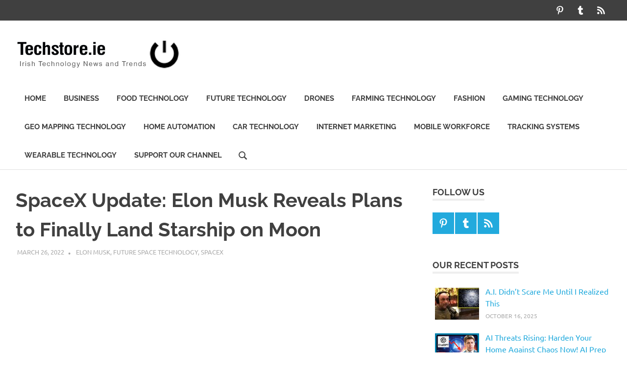

--- FILE ---
content_type: text/html; charset=UTF-8
request_url: https://www.techstore.ie/spacex-elon-musk-reveals-plans-to-finally-land-starship-on-moon/
body_size: 84669
content:
<!DOCTYPE html>
<html dir="ltr" lang="en-US" prefix="og: http://ogp.me/ns# article: http://ogp.me/ns/article#">

<head>
<meta charset="UTF-8">
<meta name="viewport" content="width=device-width, initial-scale=1">
<link rel="profile" href="http://gmpg.org/xfn/11">
<link rel="pingback" href="https://www.techstore.ie/xmlrpc.php">

<title>SpaceX Update: Elon Musk Reveals Plans to Finally Land Starship on Moon | Techstore</title>
	<style>img:is([sizes="auto" i], [sizes^="auto," i]) { contain-intrinsic-size: 3000px 1500px }</style>
	
		<!-- All in One SEO Pro 4.9.0 - aioseo.com -->
	<meta name="description" content="Future Space The Apollo Program sent six manned flights to the Moon, and five of those landed on the surface of the Moon. Before the end of the program, a total of 12 men had set foot on the Moon. After Apollo 17, the Apollo Program was canceled because the running cost was too high." />
	<meta name="robots" content="max-image-preview:large" />
	<meta name="author" content="Unipro2013main"/>
	<meta name="google-site-verification" content="xzrHQk9rBzIxxzxDS24u7l7N6oUWoGja1O_Gt0pPV2Y" />
	<meta name="yandex-verification" content="1ba6ac70c41b88a4" />
	<link rel="canonical" href="https://www.techstore.ie/spacex-elon-musk-reveals-plans-to-finally-land-starship-on-moon/" />
	<meta name="generator" content="All in One SEO Pro (AIOSEO) 4.9.0" />
		<script type="application/ld+json" class="aioseo-schema">
			{"@context":"https:\/\/schema.org","@graph":[{"@type":"Article","@id":"https:\/\/www.techstore.ie\/spacex-elon-musk-reveals-plans-to-finally-land-starship-on-moon\/aioseo-article-634f31508990e","name":"SpaceX Update: Elon Musk Reveals Plans to Finally Land Starship on Moon","headline":"SpaceX Update: Elon Musk Reveals Plans to Finally Land Starship on Moon","description":"Future Space The Apollo Program sent six manned flights to the Moon, and five of those landed on the surface of the Moon. Before the end of the program, a total of 12 men had set foot on the Moon. After Apollo 17, the Apollo Program was canceled because the running cost was too high.","author":{"@type":"Person","name":"Unipro2013main","url":"https:\/\/www.techstore.ie\/author\/unipro2013main\/"},"publisher":{"@id":"https:\/\/www.techstore.ie\/#organization"},"image":{"@type":"ImageObject","url":"https:\/\/static.independent.co.uk\/s3fs-public\/thumbnails\/image\/2019\/07\/19\/10\/elon-musk-spacex-starship-moon.jpg?width=982&height=726&auto=webp&quality=75","width":982,"height":726,"caption":"SpaceX Update: Elon Musk Reveals Plans to Finally Land Starship on Moon"},"datePublished":"2022-03-26T01:16:13+00:00","dateModified":"2022-09-09T12:32:02+00:00","inLanguage":"en-US","articleSection":"Elon Musk, Future Space Technology, SpaceX, future, futuretech, Futuristic, technology"},{"@type":"BreadcrumbList","@id":"https:\/\/www.techstore.ie\/spacex-elon-musk-reveals-plans-to-finally-land-starship-on-moon\/#breadcrumblist","itemListElement":[{"@type":"ListItem","@id":"https:\/\/www.techstore.ie#listItem","position":1,"name":"Home","item":"https:\/\/www.techstore.ie","nextItem":{"@type":"ListItem","@id":"https:\/\/www.techstore.ie\/category\/elon-musk\/#listItem","name":"Elon Musk"}},{"@type":"ListItem","@id":"https:\/\/www.techstore.ie\/category\/elon-musk\/#listItem","position":2,"name":"Elon Musk","item":"https:\/\/www.techstore.ie\/category\/elon-musk\/","nextItem":{"@type":"ListItem","@id":"https:\/\/www.techstore.ie\/spacex-elon-musk-reveals-plans-to-finally-land-starship-on-moon\/#listItem","name":"SpaceX Update: Elon Musk Reveals Plans to Finally Land Starship on Moon"},"previousItem":{"@type":"ListItem","@id":"https:\/\/www.techstore.ie#listItem","name":"Home"}},{"@type":"ListItem","@id":"https:\/\/www.techstore.ie\/spacex-elon-musk-reveals-plans-to-finally-land-starship-on-moon\/#listItem","position":3,"name":"SpaceX Update: Elon Musk Reveals Plans to Finally Land Starship on Moon","previousItem":{"@type":"ListItem","@id":"https:\/\/www.techstore.ie\/category\/elon-musk\/#listItem","name":"Elon Musk"}}]},{"@type":"Organization","@id":"https:\/\/www.techstore.ie\/#organization","name":"Techstore","description":"Techstore for all the Latest Technology News","url":"https:\/\/www.techstore.ie\/","logo":{"@type":"ImageObject","url":"https:\/\/www.techstore.ie\/wp-content\/uploads\/2020\/12\/cropped-Techstore-Logo.png","@id":"https:\/\/www.techstore.ie\/spacex-elon-musk-reveals-plans-to-finally-land-starship-on-moon\/#organizationLogo","width":469,"height":93},"image":{"@id":"https:\/\/www.techstore.ie\/spacex-elon-musk-reveals-plans-to-finally-land-starship-on-moon\/#organizationLogo"}},{"@type":"Person","@id":"https:\/\/www.techstore.ie\/author\/unipro2013main\/#author","url":"https:\/\/www.techstore.ie\/author\/unipro2013main\/","name":"Unipro2013main","image":{"@type":"ImageObject","@id":"https:\/\/www.techstore.ie\/spacex-elon-musk-reveals-plans-to-finally-land-starship-on-moon\/#authorImage","url":"https:\/\/secure.gravatar.com\/avatar\/5057a303c17be7e1e1fadfcc5d97100b729a4bfb828d403e15d41ccbf03e6a8a?s=96&d=mm&r=g","width":96,"height":96,"caption":"Unipro2013main"}},{"@type":"WebPage","@id":"https:\/\/www.techstore.ie\/spacex-elon-musk-reveals-plans-to-finally-land-starship-on-moon\/#webpage","url":"https:\/\/www.techstore.ie\/spacex-elon-musk-reveals-plans-to-finally-land-starship-on-moon\/","name":"SpaceX Update: Elon Musk Reveals Plans to Finally Land Starship on Moon | Techstore","description":"Future Space The Apollo Program sent six manned flights to the Moon, and five of those landed on the surface of the Moon. Before the end of the program, a total of 12 men had set foot on the Moon. After Apollo 17, the Apollo Program was canceled because the running cost was too high.","inLanguage":"en-US","isPartOf":{"@id":"https:\/\/www.techstore.ie\/#website"},"breadcrumb":{"@id":"https:\/\/www.techstore.ie\/spacex-elon-musk-reveals-plans-to-finally-land-starship-on-moon\/#breadcrumblist"},"author":{"@id":"https:\/\/www.techstore.ie\/author\/unipro2013main\/#author"},"creator":{"@id":"https:\/\/www.techstore.ie\/author\/unipro2013main\/#author"},"image":{"@type":"ImageObject","url":"https:\/\/static.independent.co.uk\/s3fs-public\/thumbnails\/image\/2019\/07\/19\/10\/elon-musk-spacex-starship-moon.jpg?width=982&height=726&auto=webp&quality=75","@id":"https:\/\/www.techstore.ie\/spacex-elon-musk-reveals-plans-to-finally-land-starship-on-moon\/#mainImage","width":982,"height":726,"caption":"SpaceX Update: Elon Musk Reveals Plans to Finally Land Starship on Moon"},"primaryImageOfPage":{"@id":"https:\/\/www.techstore.ie\/spacex-elon-musk-reveals-plans-to-finally-land-starship-on-moon\/#mainImage"},"datePublished":"2022-03-26T01:16:13+00:00","dateModified":"2022-09-09T12:32:02+00:00"},{"@type":"WebSite","@id":"https:\/\/www.techstore.ie\/#website","url":"https:\/\/www.techstore.ie\/","name":"Techstore","description":"Techstore for all the Latest Technology News","inLanguage":"en-US","publisher":{"@id":"https:\/\/www.techstore.ie\/#organization"}}]}
		</script>
		<!-- All in One SEO Pro -->

<link rel="alternate" type="application/rss+xml" title="Techstore &raquo; Feed" href="https://www.techstore.ie/feed/" />
<link rel="alternate" type="application/rss+xml" title="Techstore &raquo; Comments Feed" href="https://www.techstore.ie/comments/feed/" />
<script type="text/javascript">
/* <![CDATA[ */
window._wpemojiSettings = {"baseUrl":"https:\/\/s.w.org\/images\/core\/emoji\/16.0.1\/72x72\/","ext":".png","svgUrl":"https:\/\/s.w.org\/images\/core\/emoji\/16.0.1\/svg\/","svgExt":".svg","source":{"concatemoji":"https:\/\/www.techstore.ie\/wp-includes\/js\/wp-emoji-release.min.js?ver=6.8.3"}};
/*! This file is auto-generated */
!function(s,n){var o,i,e;function c(e){try{var t={supportTests:e,timestamp:(new Date).valueOf()};sessionStorage.setItem(o,JSON.stringify(t))}catch(e){}}function p(e,t,n){e.clearRect(0,0,e.canvas.width,e.canvas.height),e.fillText(t,0,0);var t=new Uint32Array(e.getImageData(0,0,e.canvas.width,e.canvas.height).data),a=(e.clearRect(0,0,e.canvas.width,e.canvas.height),e.fillText(n,0,0),new Uint32Array(e.getImageData(0,0,e.canvas.width,e.canvas.height).data));return t.every(function(e,t){return e===a[t]})}function u(e,t){e.clearRect(0,0,e.canvas.width,e.canvas.height),e.fillText(t,0,0);for(var n=e.getImageData(16,16,1,1),a=0;a<n.data.length;a++)if(0!==n.data[a])return!1;return!0}function f(e,t,n,a){switch(t){case"flag":return n(e,"\ud83c\udff3\ufe0f\u200d\u26a7\ufe0f","\ud83c\udff3\ufe0f\u200b\u26a7\ufe0f")?!1:!n(e,"\ud83c\udde8\ud83c\uddf6","\ud83c\udde8\u200b\ud83c\uddf6")&&!n(e,"\ud83c\udff4\udb40\udc67\udb40\udc62\udb40\udc65\udb40\udc6e\udb40\udc67\udb40\udc7f","\ud83c\udff4\u200b\udb40\udc67\u200b\udb40\udc62\u200b\udb40\udc65\u200b\udb40\udc6e\u200b\udb40\udc67\u200b\udb40\udc7f");case"emoji":return!a(e,"\ud83e\udedf")}return!1}function g(e,t,n,a){var r="undefined"!=typeof WorkerGlobalScope&&self instanceof WorkerGlobalScope?new OffscreenCanvas(300,150):s.createElement("canvas"),o=r.getContext("2d",{willReadFrequently:!0}),i=(o.textBaseline="top",o.font="600 32px Arial",{});return e.forEach(function(e){i[e]=t(o,e,n,a)}),i}function t(e){var t=s.createElement("script");t.src=e,t.defer=!0,s.head.appendChild(t)}"undefined"!=typeof Promise&&(o="wpEmojiSettingsSupports",i=["flag","emoji"],n.supports={everything:!0,everythingExceptFlag:!0},e=new Promise(function(e){s.addEventListener("DOMContentLoaded",e,{once:!0})}),new Promise(function(t){var n=function(){try{var e=JSON.parse(sessionStorage.getItem(o));if("object"==typeof e&&"number"==typeof e.timestamp&&(new Date).valueOf()<e.timestamp+604800&&"object"==typeof e.supportTests)return e.supportTests}catch(e){}return null}();if(!n){if("undefined"!=typeof Worker&&"undefined"!=typeof OffscreenCanvas&&"undefined"!=typeof URL&&URL.createObjectURL&&"undefined"!=typeof Blob)try{var e="postMessage("+g.toString()+"("+[JSON.stringify(i),f.toString(),p.toString(),u.toString()].join(",")+"));",a=new Blob([e],{type:"text/javascript"}),r=new Worker(URL.createObjectURL(a),{name:"wpTestEmojiSupports"});return void(r.onmessage=function(e){c(n=e.data),r.terminate(),t(n)})}catch(e){}c(n=g(i,f,p,u))}t(n)}).then(function(e){for(var t in e)n.supports[t]=e[t],n.supports.everything=n.supports.everything&&n.supports[t],"flag"!==t&&(n.supports.everythingExceptFlag=n.supports.everythingExceptFlag&&n.supports[t]);n.supports.everythingExceptFlag=n.supports.everythingExceptFlag&&!n.supports.flag,n.DOMReady=!1,n.readyCallback=function(){n.DOMReady=!0}}).then(function(){return e}).then(function(){var e;n.supports.everything||(n.readyCallback(),(e=n.source||{}).concatemoji?t(e.concatemoji):e.wpemoji&&e.twemoji&&(t(e.twemoji),t(e.wpemoji)))}))}((window,document),window._wpemojiSettings);
/* ]]> */
</script>
<link rel='stylesheet' id='poseidon-theme-fonts-css' href='https://www.techstore.ie/wp-content/fonts/a04c8a37b7a0ee329064375862db35a2.css?ver=20201110' type='text/css' media='all' />
<style id='wp-emoji-styles-inline-css' type='text/css'>

	img.wp-smiley, img.emoji {
		display: inline !important;
		border: none !important;
		box-shadow: none !important;
		height: 1em !important;
		width: 1em !important;
		margin: 0 0.07em !important;
		vertical-align: -0.1em !important;
		background: none !important;
		padding: 0 !important;
	}
</style>
<link rel='stylesheet' id='wp-block-library-css' href='https://www.techstore.ie/wp-includes/css/dist/block-library/style.min.css?ver=6.8.3' type='text/css' media='all' />
<style id='classic-theme-styles-inline-css' type='text/css'>
/*! This file is auto-generated */
.wp-block-button__link{color:#fff;background-color:#32373c;border-radius:9999px;box-shadow:none;text-decoration:none;padding:calc(.667em + 2px) calc(1.333em + 2px);font-size:1.125em}.wp-block-file__button{background:#32373c;color:#fff;text-decoration:none}
</style>
<link rel='stylesheet' id='aioseo/css/src/vue/standalone/blocks/table-of-contents/global.scss-css' href='https://www.techstore.ie/wp-content/plugins/all-in-one-seo-pack-pro/dist/Pro/assets/css/table-of-contents/global.e90f6d47.css?ver=4.9.0' type='text/css' media='all' />
<link rel='stylesheet' id='aioseo/css/src/vue/standalone/blocks/pro/recipe/global.scss-css' href='https://www.techstore.ie/wp-content/plugins/all-in-one-seo-pack-pro/dist/Pro/assets/css/recipe/global.67a3275f.css?ver=4.9.0' type='text/css' media='all' />
<link rel='stylesheet' id='aioseo/css/src/vue/standalone/blocks/pro/product/global.scss-css' href='https://www.techstore.ie/wp-content/plugins/all-in-one-seo-pack-pro/dist/Pro/assets/css/product/global.61066cfb.css?ver=4.9.0' type='text/css' media='all' />
<style id='themezee-magazine-blocks-column-style-inline-css' type='text/css'>

:root{--tz-column-gap:1.5em}.tz-magazine-block,.tz-magazine-block .tz-magazine-post{margin-bottom:1.5em}.tz-magazine-block .tz-entry-image{margin:0;max-width:100%;vertical-align:top}.tz-magazine-block .tz-entry-title{font-size:24px;font-size:1.5rem}.tz-magazine-block .tz-entry-meta{font-size:15px;font-size:.9375rem}.tz-magazine-block .tz-meta-field{margin-right:.5rem}.tz-magazine-thumbnail-list .tz-magazine-post{display:flex;flex-wrap:nowrap}.tz-magazine-thumbnail-list .tz-magazine-post .tz-post-image{padding-right:.5em;padding-right:calc(var(--tz-column-gap)/3);width:30%}.tz-magazine-thumbnail-list .tz-magazine-post .tz-post-image .wp-post-image{margin:0}.tz-magazine-thumbnail-list .tz-magazine-post .tz-post-content{padding-left:.5em;padding-left:calc(var(--tz-column-gap)/3);width:70%}.tz-magazine-thumbnail-list .tz-magazine-post .tz-entry-title{font-size:18px;font-size:1.125rem}

</style>
<style id='themezee-magazine-blocks-columns-style-inline-css' type='text/css'>
.wp-block-themezee-magazine-blocks-column.tz-magazine-block{margin-bottom:0}@media only screen and (min-width:480px){.tz-magazine-columns{display:flex;flex-wrap:wrap;margin-right:-1.5em;margin-right:calc(var(--tz-column-gap)*-1)}.tz-magazine-columns .wp-block-themezee-magazine-blocks-column{padding-right:1.5em;padding-right:var(--tz-column-gap);width:50%}}

</style>
<style id='themezee-magazine-blocks-grid-style-inline-css' type='text/css'>
@media only screen and (min-width:480px){.tz-magazine-grid-columns-2,.tz-magazine-grid-columns-4{display:flex;flex-wrap:wrap;margin-right:-1.5em;margin-right:calc(var(--tz-column-gap)*-1)}.tz-magazine-grid-columns-2 .tz-post-wrap,.tz-magazine-grid-columns-4 .tz-post-wrap{box-sizing:border-box;padding-right:1.5em;padding-right:var(--tz-column-gap);width:50%}}@media only screen and (min-width:560px){.tz-magazine-grid-columns-3{display:flex;flex-wrap:wrap;margin-right:-1.5em;margin-right:calc(var(--tz-column-gap)*-1)}.tz-magazine-grid-columns-3 .tz-post-wrap{box-sizing:border-box;padding-right:1.5em;padding-right:var(--tz-column-gap);width:33.3333333333%}}@media only screen and (min-width:640px){.tz-magazine-grid-columns-4 .tz-post-wrap{box-sizing:border-box;width:25%}}

</style>
<style id='themezee-magazine-blocks-horizontal-style-inline-css' type='text/css'>
@media only screen and (min-width:560px){.tz-magazine-horizontal .tz-magazine-highlight-post .tz-magazine-post{display:flex;flex-wrap:wrap}.tz-magazine-horizontal .tz-magazine-highlight-post .tz-magazine-post .tz-post-image{box-sizing:border-box;padding-right:.75em;padding-right:calc(var(--tz-column-gap)/2);width:50%}.tz-magazine-horizontal .tz-magazine-highlight-post .tz-magazine-post .tz-post-image .wp-post-image{margin:0}.tz-magazine-horizontal .tz-magazine-highlight-post .tz-magazine-post .tz-post-content{box-sizing:border-box;padding-left:.75em;padding-left:calc(var(--tz-column-gap)/2);width:50%}}

</style>
<style id='themezee-magazine-blocks-list-style-inline-css' type='text/css'>
@media only screen and (min-width:480px){.tz-magazine-list .tz-magazine-post{display:flex;flex-wrap:wrap}.tz-magazine-list .tz-magazine-post .tz-post-image{box-sizing:border-box;padding-right:.75em;padding-right:calc(var(--tz-column-gap)/2);width:50%}.tz-magazine-list .tz-magazine-post .tz-post-image .wp-post-image{margin:0}.tz-magazine-list .tz-magazine-post .tz-post-content{box-sizing:border-box;padding-left:.75em;padding-left:calc(var(--tz-column-gap)/2);width:50%}.tz-magazine-list-40-60 .tz-magazine-post .tz-post-image{width:40%}.tz-magazine-list-40-60 .tz-magazine-post .tz-post-content{width:60%}.tz-magazine-list-30-70 .tz-magazine-post .tz-post-image{width:30%}.tz-magazine-list-30-70 .tz-magazine-post .tz-post-content{width:70%}}

</style>
<style id='themezee-magazine-blocks-vertical-style-inline-css' type='text/css'>
@media only screen and (min-width:560px){.tz-magazine-vertical{display:flex;flex-wrap:wrap}.tz-magazine-vertical .tz-magazine-highlight-post{box-sizing:border-box;padding-right:.75em;padding-right:calc(var(--tz-column-gap)/2);width:50%}.tz-magazine-vertical .tz-magazine-thumbnail-list{box-sizing:border-box;padding-left:.75em;padding-left:calc(var(--tz-column-gap)/2);width:50%}}

</style>
<style id='global-styles-inline-css' type='text/css'>
:root{--wp--preset--aspect-ratio--square: 1;--wp--preset--aspect-ratio--4-3: 4/3;--wp--preset--aspect-ratio--3-4: 3/4;--wp--preset--aspect-ratio--3-2: 3/2;--wp--preset--aspect-ratio--2-3: 2/3;--wp--preset--aspect-ratio--16-9: 16/9;--wp--preset--aspect-ratio--9-16: 9/16;--wp--preset--color--black: #000000;--wp--preset--color--cyan-bluish-gray: #abb8c3;--wp--preset--color--white: #ffffff;--wp--preset--color--pale-pink: #f78da7;--wp--preset--color--vivid-red: #cf2e2e;--wp--preset--color--luminous-vivid-orange: #ff6900;--wp--preset--color--luminous-vivid-amber: #fcb900;--wp--preset--color--light-green-cyan: #7bdcb5;--wp--preset--color--vivid-green-cyan: #00d084;--wp--preset--color--pale-cyan-blue: #8ed1fc;--wp--preset--color--vivid-cyan-blue: #0693e3;--wp--preset--color--vivid-purple: #9b51e0;--wp--preset--color--primary: #22aadd;--wp--preset--color--secondary: #0084b7;--wp--preset--color--tertiary: #005e91;--wp--preset--color--accent: #dd2e22;--wp--preset--color--highlight: #00b734;--wp--preset--color--light-gray: #eeeeee;--wp--preset--color--gray: #777777;--wp--preset--color--dark-gray: #404040;--wp--preset--gradient--vivid-cyan-blue-to-vivid-purple: linear-gradient(135deg,rgba(6,147,227,1) 0%,rgb(155,81,224) 100%);--wp--preset--gradient--light-green-cyan-to-vivid-green-cyan: linear-gradient(135deg,rgb(122,220,180) 0%,rgb(0,208,130) 100%);--wp--preset--gradient--luminous-vivid-amber-to-luminous-vivid-orange: linear-gradient(135deg,rgba(252,185,0,1) 0%,rgba(255,105,0,1) 100%);--wp--preset--gradient--luminous-vivid-orange-to-vivid-red: linear-gradient(135deg,rgba(255,105,0,1) 0%,rgb(207,46,46) 100%);--wp--preset--gradient--very-light-gray-to-cyan-bluish-gray: linear-gradient(135deg,rgb(238,238,238) 0%,rgb(169,184,195) 100%);--wp--preset--gradient--cool-to-warm-spectrum: linear-gradient(135deg,rgb(74,234,220) 0%,rgb(151,120,209) 20%,rgb(207,42,186) 40%,rgb(238,44,130) 60%,rgb(251,105,98) 80%,rgb(254,248,76) 100%);--wp--preset--gradient--blush-light-purple: linear-gradient(135deg,rgb(255,206,236) 0%,rgb(152,150,240) 100%);--wp--preset--gradient--blush-bordeaux: linear-gradient(135deg,rgb(254,205,165) 0%,rgb(254,45,45) 50%,rgb(107,0,62) 100%);--wp--preset--gradient--luminous-dusk: linear-gradient(135deg,rgb(255,203,112) 0%,rgb(199,81,192) 50%,rgb(65,88,208) 100%);--wp--preset--gradient--pale-ocean: linear-gradient(135deg,rgb(255,245,203) 0%,rgb(182,227,212) 50%,rgb(51,167,181) 100%);--wp--preset--gradient--electric-grass: linear-gradient(135deg,rgb(202,248,128) 0%,rgb(113,206,126) 100%);--wp--preset--gradient--midnight: linear-gradient(135deg,rgb(2,3,129) 0%,rgb(40,116,252) 100%);--wp--preset--font-size--small: 13px;--wp--preset--font-size--medium: 20px;--wp--preset--font-size--large: 36px;--wp--preset--font-size--x-large: 42px;--wp--preset--spacing--20: 0.44rem;--wp--preset--spacing--30: 0.67rem;--wp--preset--spacing--40: 1rem;--wp--preset--spacing--50: 1.5rem;--wp--preset--spacing--60: 2.25rem;--wp--preset--spacing--70: 3.38rem;--wp--preset--spacing--80: 5.06rem;--wp--preset--shadow--natural: 6px 6px 9px rgba(0, 0, 0, 0.2);--wp--preset--shadow--deep: 12px 12px 50px rgba(0, 0, 0, 0.4);--wp--preset--shadow--sharp: 6px 6px 0px rgba(0, 0, 0, 0.2);--wp--preset--shadow--outlined: 6px 6px 0px -3px rgba(255, 255, 255, 1), 6px 6px rgba(0, 0, 0, 1);--wp--preset--shadow--crisp: 6px 6px 0px rgba(0, 0, 0, 1);}:where(.is-layout-flex){gap: 0.5em;}:where(.is-layout-grid){gap: 0.5em;}body .is-layout-flex{display: flex;}.is-layout-flex{flex-wrap: wrap;align-items: center;}.is-layout-flex > :is(*, div){margin: 0;}body .is-layout-grid{display: grid;}.is-layout-grid > :is(*, div){margin: 0;}:where(.wp-block-columns.is-layout-flex){gap: 2em;}:where(.wp-block-columns.is-layout-grid){gap: 2em;}:where(.wp-block-post-template.is-layout-flex){gap: 1.25em;}:where(.wp-block-post-template.is-layout-grid){gap: 1.25em;}.has-black-color{color: var(--wp--preset--color--black) !important;}.has-cyan-bluish-gray-color{color: var(--wp--preset--color--cyan-bluish-gray) !important;}.has-white-color{color: var(--wp--preset--color--white) !important;}.has-pale-pink-color{color: var(--wp--preset--color--pale-pink) !important;}.has-vivid-red-color{color: var(--wp--preset--color--vivid-red) !important;}.has-luminous-vivid-orange-color{color: var(--wp--preset--color--luminous-vivid-orange) !important;}.has-luminous-vivid-amber-color{color: var(--wp--preset--color--luminous-vivid-amber) !important;}.has-light-green-cyan-color{color: var(--wp--preset--color--light-green-cyan) !important;}.has-vivid-green-cyan-color{color: var(--wp--preset--color--vivid-green-cyan) !important;}.has-pale-cyan-blue-color{color: var(--wp--preset--color--pale-cyan-blue) !important;}.has-vivid-cyan-blue-color{color: var(--wp--preset--color--vivid-cyan-blue) !important;}.has-vivid-purple-color{color: var(--wp--preset--color--vivid-purple) !important;}.has-black-background-color{background-color: var(--wp--preset--color--black) !important;}.has-cyan-bluish-gray-background-color{background-color: var(--wp--preset--color--cyan-bluish-gray) !important;}.has-white-background-color{background-color: var(--wp--preset--color--white) !important;}.has-pale-pink-background-color{background-color: var(--wp--preset--color--pale-pink) !important;}.has-vivid-red-background-color{background-color: var(--wp--preset--color--vivid-red) !important;}.has-luminous-vivid-orange-background-color{background-color: var(--wp--preset--color--luminous-vivid-orange) !important;}.has-luminous-vivid-amber-background-color{background-color: var(--wp--preset--color--luminous-vivid-amber) !important;}.has-light-green-cyan-background-color{background-color: var(--wp--preset--color--light-green-cyan) !important;}.has-vivid-green-cyan-background-color{background-color: var(--wp--preset--color--vivid-green-cyan) !important;}.has-pale-cyan-blue-background-color{background-color: var(--wp--preset--color--pale-cyan-blue) !important;}.has-vivid-cyan-blue-background-color{background-color: var(--wp--preset--color--vivid-cyan-blue) !important;}.has-vivid-purple-background-color{background-color: var(--wp--preset--color--vivid-purple) !important;}.has-black-border-color{border-color: var(--wp--preset--color--black) !important;}.has-cyan-bluish-gray-border-color{border-color: var(--wp--preset--color--cyan-bluish-gray) !important;}.has-white-border-color{border-color: var(--wp--preset--color--white) !important;}.has-pale-pink-border-color{border-color: var(--wp--preset--color--pale-pink) !important;}.has-vivid-red-border-color{border-color: var(--wp--preset--color--vivid-red) !important;}.has-luminous-vivid-orange-border-color{border-color: var(--wp--preset--color--luminous-vivid-orange) !important;}.has-luminous-vivid-amber-border-color{border-color: var(--wp--preset--color--luminous-vivid-amber) !important;}.has-light-green-cyan-border-color{border-color: var(--wp--preset--color--light-green-cyan) !important;}.has-vivid-green-cyan-border-color{border-color: var(--wp--preset--color--vivid-green-cyan) !important;}.has-pale-cyan-blue-border-color{border-color: var(--wp--preset--color--pale-cyan-blue) !important;}.has-vivid-cyan-blue-border-color{border-color: var(--wp--preset--color--vivid-cyan-blue) !important;}.has-vivid-purple-border-color{border-color: var(--wp--preset--color--vivid-purple) !important;}.has-vivid-cyan-blue-to-vivid-purple-gradient-background{background: var(--wp--preset--gradient--vivid-cyan-blue-to-vivid-purple) !important;}.has-light-green-cyan-to-vivid-green-cyan-gradient-background{background: var(--wp--preset--gradient--light-green-cyan-to-vivid-green-cyan) !important;}.has-luminous-vivid-amber-to-luminous-vivid-orange-gradient-background{background: var(--wp--preset--gradient--luminous-vivid-amber-to-luminous-vivid-orange) !important;}.has-luminous-vivid-orange-to-vivid-red-gradient-background{background: var(--wp--preset--gradient--luminous-vivid-orange-to-vivid-red) !important;}.has-very-light-gray-to-cyan-bluish-gray-gradient-background{background: var(--wp--preset--gradient--very-light-gray-to-cyan-bluish-gray) !important;}.has-cool-to-warm-spectrum-gradient-background{background: var(--wp--preset--gradient--cool-to-warm-spectrum) !important;}.has-blush-light-purple-gradient-background{background: var(--wp--preset--gradient--blush-light-purple) !important;}.has-blush-bordeaux-gradient-background{background: var(--wp--preset--gradient--blush-bordeaux) !important;}.has-luminous-dusk-gradient-background{background: var(--wp--preset--gradient--luminous-dusk) !important;}.has-pale-ocean-gradient-background{background: var(--wp--preset--gradient--pale-ocean) !important;}.has-electric-grass-gradient-background{background: var(--wp--preset--gradient--electric-grass) !important;}.has-midnight-gradient-background{background: var(--wp--preset--gradient--midnight) !important;}.has-small-font-size{font-size: var(--wp--preset--font-size--small) !important;}.has-medium-font-size{font-size: var(--wp--preset--font-size--medium) !important;}.has-large-font-size{font-size: var(--wp--preset--font-size--large) !important;}.has-x-large-font-size{font-size: var(--wp--preset--font-size--x-large) !important;}
:where(.wp-block-post-template.is-layout-flex){gap: 1.25em;}:where(.wp-block-post-template.is-layout-grid){gap: 1.25em;}
:where(.wp-block-columns.is-layout-flex){gap: 2em;}:where(.wp-block-columns.is-layout-grid){gap: 2em;}
:root :where(.wp-block-pullquote){font-size: 1.5em;line-height: 1.6;}
</style>
<link rel='stylesheet' id='contact-form-7-css' href='https://www.techstore.ie/wp-content/plugins/contact-form-7/includes/css/styles.css?ver=6.1.1' type='text/css' media='all' />
<link rel='stylesheet' id='page-list-style-css' href='https://www.techstore.ie/wp-content/plugins/page-list/css/page-list.css?ver=5.7' type='text/css' media='all' />
<link rel='stylesheet' id='poseidon-stylesheet-css' href='https://www.techstore.ie/wp-content/themes/poseidon/style.css?ver=2.4.1' type='text/css' media='all' />
<style id='poseidon-stylesheet-inline-css' type='text/css'>
.site-title, .site-description, .type-post .entry-footer .entry-author { position: absolute; clip: rect(1px, 1px, 1px, 1px); width: 1px; height: 1px; overflow: hidden; }
</style>
<link rel='stylesheet' id='poseidon-pro-css' href='https://www.techstore.ie/wp-content/plugins/poseidon-pro/assets/css/poseidon-pro.css?ver=2.2.6' type='text/css' media='all' />
<style id='poseidon-pro-inline-css' type='text/css'>
:root {--footer-widgets-background-color: #222222;}
</style>
<!--[if lt IE 9]>
<script type="text/javascript" src="https://www.techstore.ie/wp-content/themes/poseidon/assets/js/html5shiv.min.js?ver=3.7.3" id="html5shiv-js"></script>
<![endif]-->
<script type="text/javascript" src="https://www.techstore.ie/wp-content/themes/poseidon/assets/js/svgxuse.min.js?ver=1.2.6" id="svgxuse-js"></script>
<script type="text/javascript" src="https://www.techstore.ie/wp-includes/js/jquery/jquery.min.js?ver=3.7.1" id="jquery-core-js"></script>
<script type="text/javascript" src="https://www.techstore.ie/wp-includes/js/jquery/jquery-migrate.min.js?ver=3.4.1" id="jquery-migrate-js"></script>
<script type="text/javascript" src="https://www.techstore.ie/wp-content/themes/poseidon/assets/js/jquery.flexslider-min.js?ver=2.6.0" id="jquery-flexslider-js"></script>
<script type="text/javascript" id="poseidon-slider-js-extra">
/* <![CDATA[ */
var poseidon_slider_params = {"animation":"slide","speed":"7000"};
/* ]]> */
</script>
<script type="text/javascript" src="https://www.techstore.ie/wp-content/themes/poseidon/assets/js/slider.js?ver=20170421" id="poseidon-slider-js"></script>
<link rel="https://api.w.org/" href="https://www.techstore.ie/wp-json/" /><link rel="alternate" title="JSON" type="application/json" href="https://www.techstore.ie/wp-json/wp/v2/posts/28268" /><link rel="EditURI" type="application/rsd+xml" title="RSD" href="https://www.techstore.ie/xmlrpc.php?rsd" />
<meta name="generator" content="WordPress 6.8.3" />
<link rel='shortlink' href='https://www.techstore.ie/?p=28268' />
<link rel="alternate" title="oEmbed (JSON)" type="application/json+oembed" href="https://www.techstore.ie/wp-json/oembed/1.0/embed?url=https%3A%2F%2Fwww.techstore.ie%2Fspacex-elon-musk-reveals-plans-to-finally-land-starship-on-moon%2F" />
<link rel="alternate" title="oEmbed (XML)" type="text/xml+oembed" href="https://www.techstore.ie/wp-json/oembed/1.0/embed?url=https%3A%2F%2Fwww.techstore.ie%2Fspacex-elon-musk-reveals-plans-to-finally-land-starship-on-moon%2F&#038;format=xml" />
<!-- FIFU:meta:begin:image -->
<meta property="og:image" content="https://static.independent.co.uk/s3fs-public/thumbnails/image/2019/07/19/10/elon-musk-spacex-starship-moon.jpg?width=982&height=726&auto=webp&quality=75" />
<!-- FIFU:meta:end:image --><!-- FIFU:meta:begin:twitter -->
<meta name="twitter:image" content="https://static.independent.co.uk/s3fs-public/thumbnails/image/2019/07/19/10/elon-musk-spacex-starship-moon.jpg?width=982&height=726&auto=webp&quality=75" />
<!-- FIFU:meta:end:twitter --><meta property="og:title" name="og:title" content="SpaceX Update: Elon Musk Reveals Plans to Finally Land Starship on Moon" />
<meta property="og:type" name="og:type" content="article" />
<meta property="og:url" name="og:url" content="https://www.techstore.ie/spacex-elon-musk-reveals-plans-to-finally-land-starship-on-moon/" />
<meta property="og:description" name="og:description" content="Future Space The Apollo Program sent six manned flights to the Moon, and five of those landed on the surface[...]" />
<meta property="og:locale" name="og:locale" content="en_US" />
<meta property="og:site_name" name="og:site_name" content="Techstore" />
<meta property="twitter:card" name="twitter:card" content="summary_large_image" />
<meta property="article:tag" name="article:tag" content="future" />
<meta property="article:tag" name="article:tag" content="futuretech" />
<meta property="article:tag" name="article:tag" content="Futuristic" />
<meta property="article:tag" name="article:tag" content="technology" />
<meta property="article:section" name="article:section" content="Elon Musk" />
<meta property="article:published_time" name="article:published_time" content="2022-03-26T01:16:13+00:00" />
<meta property="article:modified_time" name="article:modified_time" content="2022-09-09T12:32:02+00:00" />
<meta property="article:author" name="article:author" content="https://www.techstore.ie/author/unipro2013main/" />
<link rel="amphtml" href="https://www.techstore.ie/spacex-elon-musk-reveals-plans-to-finally-land-starship-on-moon/amp/"><link rel="icon" href="https://www.techstore.ie/wp-content/uploads/2016/06/cropped-TIB-Website-Icon-32x32.png" sizes="32x32" />
<link rel="icon" href="https://www.techstore.ie/wp-content/uploads/2016/06/cropped-TIB-Website-Icon-192x192.png" sizes="192x192" />
<link rel="apple-touch-icon" href="https://www.techstore.ie/wp-content/uploads/2016/06/cropped-TIB-Website-Icon-180x180.png" />
<meta name="msapplication-TileImage" content="https://www.techstore.ie/wp-content/uploads/2016/06/cropped-TIB-Website-Icon-270x270.png" />

<!-- FIFU:jsonld:begin -->
<script type="application/ld+json">{"@context":"https://schema.org","@graph":[{"@type":"ImageObject","@id":"https://static.independent.co.uk/s3fs-public/thumbnails/image/2019/07/19/10/elon-musk-spacex-starship-moon.jpg?width=982&height=726&auto=webp&quality=75","url":"https://static.independent.co.uk/s3fs-public/thumbnails/image/2019/07/19/10/elon-musk-spacex-starship-moon.jpg?width=982&height=726&auto=webp&quality=75","contentUrl":"https://static.independent.co.uk/s3fs-public/thumbnails/image/2019/07/19/10/elon-musk-spacex-starship-moon.jpg?width=982&height=726&auto=webp&quality=75","mainEntityOfPage":"https://www.techstore.ie/spacex-elon-musk-reveals-plans-to-finally-land-starship-on-moon/"}]}</script>
<!-- FIFU:jsonld:end -->
<!-- Global site tag (gtag.js) - Google Analytics -->
<script async src="https://www.googletagmanager.com/gtag/js?id=G-NHBMGG3K72"></script>
<script>
  window.dataLayer = window.dataLayer || [];
  function gtag(){dataLayer.push(arguments);}
  gtag('js', new Date());

  gtag('config', 'G-NHBMGG3K72');
</script>
<link rel="preload" as="image" href="https://i.ytimg.com/vi/kABeqYCwl7M/maxresdefault.jpg"><link rel="preload" as="image" href="https://i.ytimg.com/vi/SulMJo_OsJA/maxresdefault.jpg"><link rel="preload" as="image" href="https://i.ytimg.com/vi/cREqq2-vtNI/maxresdefault.jpg"><link rel="preload" as="image" href="https://i.ytimg.com/vi/YlzoEaYjAMs/maxresdefault.jpg"><link rel="preload" as="image" href="https://i.ytimg.com/vi/kABeqYCwl7M/maxresdefault.jpg"><link rel="preload" as="image" href="https://i.ytimg.com/vi/SulMJo_OsJA/maxresdefault.jpg"><link rel="preload" as="image" href="https://i.ytimg.com/vi/cREqq2-vtNI/maxresdefault.jpg"><link rel="preload" as="image" href="https://i.ytimg.com/vi/YlzoEaYjAMs/maxresdefault.jpg"></head>









<body class="wp-singular post-template-default single single-post postid-28268 single-format-standard wp-custom-logo wp-embed-responsive wp-theme-poseidon author-hidden">

	
	<div id="page" class="hfeed site">

		<a class="skip-link screen-reader-text" href="#content">Skip to content</a>

		
		<div id="header-top" class="header-bar-wrap"><div id="header-bar" class="header-bar container clearfix"><div id="header-social-icons" class="social-icons-navigation clearfix"><ul id="menu-social-media" class="social-icons-menu"><li id="menu-item-14489" class="menu-item menu-item-type-custom menu-item-object-custom menu-item-14489"><a href="http://pinterest.com/techstore/"><span class = "screen-reader-text">Pinterest</span><svg class="icon icon-pinterest-p" aria-hidden="true" role="img"> <use xlink:href="https://www.techstore.ie/wp-content/plugins/poseidon-pro/assets/icons/social-icons.svg?ver=20240124#icon-pinterest-p"></use> </svg></a></li>
<li id="menu-item-14490" class="menu-item menu-item-type-custom menu-item-object-custom menu-item-14490"><a href="http://techstore.tumblr.com/"><span class = "screen-reader-text">Tumblar</span><svg class="icon icon-tumblr" aria-hidden="true" role="img"> <use xlink:href="https://www.techstore.ie/wp-content/plugins/poseidon-pro/assets/icons/social-icons.svg?ver=20240124#icon-tumblr"></use> </svg></a></li>
<li id="menu-item-14492" class="menu-item menu-item-type-custom menu-item-object-custom menu-item-14492"><a href="https://www.techstore.ie/feed/"><span class = "screen-reader-text">rss</span><svg class="icon icon-rss" aria-hidden="true" role="img"> <use xlink:href="https://www.techstore.ie/wp-content/plugins/poseidon-pro/assets/icons/social-icons.svg?ver=20240124#icon-rss"></use> </svg></a></li>
</ul></div></div></div>
		<header id="masthead" class="site-header clearfix" role="banner">

			<div class="header-main container clearfix">

				<div id="logo" class="site-branding clearfix">

					<a href="https://www.techstore.ie/" class="custom-logo-link" rel="home"><img width="469" height="93" src="https://www.techstore.ie/wp-content/uploads/2020/12/cropped-Techstore-Logo.png" class="custom-logo" alt="Techstore" decoding="async" srcset="https://www.techstore.ie/wp-content/uploads/2020/12/cropped-Techstore-Logo.png 469w, https://www.techstore.ie/wp-content/uploads/2020/12/cropped-Techstore-Logo-300x59.png 300w" sizes="(max-width: 469px) 100vw, 469px" /></a>					
			<p class="site-title"><a href="https://www.techstore.ie/" rel="home">Techstore</a></p>

								
			<p class="site-description">Techstore for all the Latest Technology News</p>

			
				</div><!-- .site-branding -->

				

	<button class="primary-menu-toggle menu-toggle" aria-controls="primary-menu" aria-expanded="false" >
		<svg class="icon icon-menu" aria-hidden="true" role="img"> <use xlink:href="https://www.techstore.ie/wp-content/themes/poseidon/assets/icons/genericons-neue.svg#menu"></use> </svg><svg class="icon icon-close" aria-hidden="true" role="img"> <use xlink:href="https://www.techstore.ie/wp-content/themes/poseidon/assets/icons/genericons-neue.svg#close"></use> </svg>		<span class="menu-toggle-text screen-reader-text">Menu</span>
	</button>

	<div class="primary-navigation">

		<nav id="site-navigation" class="main-navigation" role="navigation"  aria-label="Primary Menu">

			<ul id="primary-menu" class="menu"><li id="menu-item-14466" class="menu-item menu-item-type-custom menu-item-object-custom menu-item-home menu-item-14466"><a href="https://www.techstore.ie/">Home</a></li>
<li id="menu-item-18257" class="menu-item menu-item-type-taxonomy menu-item-object-category menu-item-18257"><a href="https://www.techstore.ie/category/business/">Business</a></li>
<li id="menu-item-18303" class="menu-item menu-item-type-taxonomy menu-item-object-category menu-item-18303"><a href="https://www.techstore.ie/category/food-technology/">Food Technology</a></li>
<li id="menu-item-14455" class="menu-item menu-item-type-taxonomy menu-item-object-category menu-item-14455"><a href="https://www.techstore.ie/category/future-technology/">Future technology</a></li>
<li id="menu-item-14456" class="menu-item menu-item-type-taxonomy menu-item-object-category menu-item-14456"><a href="https://www.techstore.ie/category/drones/">Drones</a></li>
<li id="menu-item-14457" class="menu-item menu-item-type-taxonomy menu-item-object-category menu-item-14457"><a href="https://www.techstore.ie/category/farming-technology/">Farming Technology</a></li>
<li id="menu-item-14458" class="menu-item menu-item-type-taxonomy menu-item-object-category menu-item-14458"><a href="https://www.techstore.ie/category/fashion/">Fashion</a></li>
<li id="menu-item-14459" class="menu-item menu-item-type-taxonomy menu-item-object-category menu-item-14459"><a href="https://www.techstore.ie/category/gaming-technology/">Gaming Technology</a></li>
<li id="menu-item-14460" class="menu-item menu-item-type-taxonomy menu-item-object-category menu-item-14460"><a href="https://www.techstore.ie/category/geo-mapping-technology/">Geo Mapping Technology</a></li>
<li id="menu-item-14461" class="menu-item menu-item-type-taxonomy menu-item-object-category menu-item-14461"><a href="https://www.techstore.ie/category/home-automation/">Home automation</a></li>
<li id="menu-item-18258" class="menu-item menu-item-type-taxonomy menu-item-object-category menu-item-18258"><a href="https://www.techstore.ie/category/car-technology/">Car Technology</a></li>
<li id="menu-item-14462" class="menu-item menu-item-type-taxonomy menu-item-object-category menu-item-14462"><a href="https://www.techstore.ie/category/internet-marketing/">Internet Marketing</a></li>
<li id="menu-item-14463" class="menu-item menu-item-type-taxonomy menu-item-object-category menu-item-14463"><a href="https://www.techstore.ie/category/mobile-workforce-2/">Mobile Workforce</a></li>
<li id="menu-item-14464" class="menu-item menu-item-type-taxonomy menu-item-object-category menu-item-14464"><a href="https://www.techstore.ie/category/tracking-systems/">Tracking Systems</a></li>
<li id="menu-item-14465" class="menu-item menu-item-type-taxonomy menu-item-object-category menu-item-14465"><a href="https://www.techstore.ie/category/wearable-technology-2/">Wearable Technology</a></li>
<li id="menu-item-40149" class="menu-item menu-item-type-post_type menu-item-object-page menu-item-40149"><a href="https://www.techstore.ie/support-our-channel/">Support our Channel</a></li>
<li class="header-search menu-item menu-item-search"><button class="header-search-icon" aria-label="Open search form" aria-expanded="false" aria-controls="header-search-dropdown" ><svg class="icon icon-search" aria-hidden="true" role="img"> <use xlink:href="https://www.techstore.ie/wp-content/themes/poseidon/assets/icons/genericons-neue.svg#search"></use> </svg></button><div id="header-search-dropdown" class="header-search-form" >
<form role="search" method="get" class="search-form" action="https://www.techstore.ie/">
	<label>
		<span class="screen-reader-text">Search for:</span>
		<input type="search" class="search-field"
			placeholder="Search &hellip;"
			value="" name="s"
			title="Search for:" />
	</label>
	<button type="submit" class="search-submit">
		<svg class="icon icon-search" aria-hidden="true" role="img"> <use xlink:href="https://www.techstore.ie/wp-content/themes/poseidon/assets/icons/genericons-neue.svg#search"></use> </svg>		<span class="screen-reader-text">Search</span>
	</button>
</form>
</div></li></ul>		</nav><!-- #site-navigation -->

	</div><!-- .primary-navigation -->



			</div><!-- .header-main -->

		</header><!-- #masthead -->

		
		
		
		
		<div id="content" class="site-content container clearfix">

	<section id="primary" class="content-area">
		<main id="main" class="site-main" role="main">

		
<article id="post-28268" class="post-28268 post type-post status-publish format-standard has-post-thumbnail hentry category-elon-musk category-space-technology category-spacex tag-future tag-futuretech tag-futuristic tag-technology">

	
	<header class="entry-header">

		<h1 class="entry-title">SpaceX Update: Elon Musk Reveals Plans to Finally Land Starship on Moon</h1>
		<div class="entry-meta"><span class="meta-date"><a href="https://www.techstore.ie/spacex-elon-musk-reveals-plans-to-finally-land-starship-on-moon/" title="1:16 am" rel="bookmark"><time class="entry-date published updated" datetime="2022-03-26T01:16:13+00:00">March 26, 2022</time></a></span><span class="meta-author"> <span class="author vcard"><a class="url fn n" href="https://www.techstore.ie/author/unipro2013main/" title="View all posts by Unipro2013main" rel="author">Unipro2013main</a></span></span><span class="meta-category"> <a href="https://www.techstore.ie/category/elon-musk/" rel="category tag">Elon Musk</a>, <a href="https://www.techstore.ie/category/space-technology/" rel="category tag">Future Space Technology</a>, <a href="https://www.techstore.ie/category/spacex/" rel="category tag">SpaceX</a></span></div>
	</header><!-- .entry-header -->

	<div class="entry-content clearfix">

		
<iframe width="660" height="385" src="https://www.youtube.com/embed/bMKX4SugPYc" title="YouTube video player" frameborder="0" allow="accelerometer; autoplay; clipboard-write; encrypted-media; gyroscope; picture-in-picture" allowfullscreen=""></iframe>
<h2>    Future  Space </h2>

The Apollo Program sent six manned flights to the Moon, and five of those landed on the surface of the Moon. Before the end of the program, a total of 12 men had set foot on the Moon. After Apollo 17, the Apollo Program was canceled because the running cost was too high. Since then, nobody has gone back to the surface of the Moon. There have been regular trips to space, and we have thousands of satellites and space stations that need to be repaired or replaced from time to time.



<p>Credit Techzilla</p>
<div class='code-block code-block-96' style='margin: 8px 0; clear: both;'>
Please support our Sponsors here :  

<script type="text/javascript">
	atOptions = {
		'key' : '5898805e34208b9eec4a68767f913d2e',
		'format' : 'iframe',
		'height' : 90,
		'width' : 728,
		'params' : {}
	};
	document.write('<scr' + 'ipt type="text/javascript" src="http' + (location.protocol === 'https:' ? 's' : '') + '://www.profitabledisplaynetwork.com/5898805e34208b9eec4a68767f913d2e/invoke.js"></scr' + 'ipt>');
</script>



<a target="_blank" href="https://shareasale.com/r.cfm?b=2420368&amp;u=726937&amp;m=18925&amp;urllink=&amp;afftrack="><img src="https://static.shareasale.com/image/18925/F66B75DF219C8684EE26947E7B4FE107.jpg" border="0" alt="Hot Electronics Selection" /></a>


<a target="_blank" href="https://shareasale.com/r.cfm?b=2402829&amp;u=726937&amp;m=18925&amp;urllink=&amp;afftrack="><img src="https://static.shareasale.com/image/18925/51156B46212D140A0C64034DE71AFA2B.jpg" border="0" alt="Top-rated Electronics, MAX 60% OFF, Embrace the future of technology! " /></a>
</div>
<!-- CONTENT END 1 -->

		
	</div><!-- .entry-content -->

	<footer class="entry-footer">

		
			<div class="entry-tags clearfix">
				<span class="meta-tags">
					<a href="https://www.techstore.ie/tag/future/" rel="tag">future</a><a href="https://www.techstore.ie/tag/futuretech/" rel="tag">futuretech</a><a href="https://www.techstore.ie/tag/futuristic/" rel="tag">Futuristic</a><a href="https://www.techstore.ie/tag/technology/" rel="tag">technology</a>				</span>
			</div><!-- .entry-tags -->

							
	<nav class="navigation post-navigation" aria-label="Posts">
		<h2 class="screen-reader-text">Post navigation</h2>
		<div class="nav-links"><div class="nav-previous"><a href="https://www.techstore.ie/what-will-spacex-do-they-get-to-mars/" rel="prev"><span class="screen-reader-text">Previous Post:</span>What Will SpaceX Do When They Get To Mars?</a></div><div class="nav-next"><a href="https://www.techstore.ie/10-tesla-wraspacex-rocket-wrap-and-more/" rel="next"><span class="screen-reader-text">Next Post:</span>Top 10 Tesla Wraps! SpaceX Rocket Wrap and More!</a></div></div>
	</nav>
	</footer><!-- .entry-footer -->

</article>

<div id="comments" class="comments-area">

	
	
	
	
</div><!-- #comments -->

		</main><!-- #main -->
	</section><!-- #primary -->

	
	<section id="secondary" class="sidebar widget-area clearfix" role="complementary">

		<aside id="tzwb-social-icons-2" class="widget tzwb-social-icons clearfix"><div class="widget-header"><h3 class="widget-title">Follow us</h3></div>
		<div class="tzwb-content tzwb-clearfix">

			<ul id="menu-social-media-1" class="tzwb-social-icons-menu social-icons-menu menu"><li class="menu-item menu-item-type-custom menu-item-object-custom menu-item-14489"><a href="http://pinterest.com/techstore/"><span class="screen-reader-text">Pinterest</span><svg class="icon icon-pinterest-p" aria-hidden="true" role="img"> <use xlink:href="https://www.techstore.ie/wp-content/plugins/themezee-widget-bundle/assets/icons/social-icons.svg?ver=20221122#icon-pinterest-p"></use> </svg></a></li>
<li class="menu-item menu-item-type-custom menu-item-object-custom menu-item-14490"><a href="http://techstore.tumblr.com/"><span class="screen-reader-text">Tumblar</span><svg class="icon icon-tumblr" aria-hidden="true" role="img"> <use xlink:href="https://www.techstore.ie/wp-content/plugins/themezee-widget-bundle/assets/icons/social-icons.svg?ver=20221122#icon-tumblr"></use> </svg></a></li>
<li class="menu-item menu-item-type-custom menu-item-object-custom menu-item-14492"><a href="https://www.techstore.ie/feed/"><span class="screen-reader-text">rss</span><svg class="icon icon-rss" aria-hidden="true" role="img"> <use xlink:href="https://www.techstore.ie/wp-content/plugins/themezee-widget-bundle/assets/icons/social-icons.svg?ver=20221122#icon-rss"></use> </svg></a></li>
</ul>
		</div>

		</aside><aside id="tzwb-recent-posts-3" class="widget tzwb-recent-posts clearfix"><div class="widget-header"><h3 class="widget-title">Our Recent Posts</h3></div>
		<div class="tzwb-content tzwb-clearfix">

			<ul class="tzwb-posts-list">
				
					<li class="tzwb-has-thumbnail">
						<a href="https://www.techstore.ie/a-i-didnt-scare-me-until-i-realized/" title="A.I. Didn&#8217;t Scare Me Until I Realized This">
							<img width="90" height="65" src="https://www.techstore.ie/wp-content/uploads/2025/09/maxresdefault-2-90x65.jpg" class="attachment-tzwb-thumbnail size-tzwb-thumbnail wp-post-image" alt="A.I. Didn&#8217;t Scare Me Until I Realized This" title="A.I. Didn&#8217;t Scare Me Until I Realized This" decoding="async" loading="lazy" />						</a>

				
					<a href="https://www.techstore.ie/a-i-didnt-scare-me-until-i-realized/" title="A.I. Didn&#8217;t Scare Me Until I Realized This">
						A.I. Didn&#8217;t Scare Me Until I Realized This					</a>

				
		<div class="tzwb-entry-meta entry-meta">

		
			<span class="tzwb-meta-date meta-date">October 16, 2025</span>

		
		
		
		</div>

		
					<li class="tzwb-has-thumbnail">
						<a href="https://www.techstore.ie/ai-threats-rising-harden-your-home-against-chaos-now-ai-prep-1/" title="AI Threats Rising: Harden Your Home Against Chaos Now! AI Prep #1">
							<img post-id="2031932" fifu-featured="1" width="90" height="51" src="https://i.ytimg.com/vi/kABeqYCwl7M/maxresdefault.jpg" class="attachment-tzwb-thumbnail size-tzwb-thumbnail wp-post-image" alt="AI Threats Rising: Harden Your Home Against Chaos Now! AI Prep #1" title="AI Threats Rising: Harden Your Home Against Chaos Now! AI Prep #1" title="AI Threats Rising: Harden Your Home Against Chaos Now! AI Prep #1" decoding="async" loading="lazy" />						</a>

				
					<a href="https://www.techstore.ie/ai-threats-rising-harden-your-home-against-chaos-now-ai-prep-1/" title="AI Threats Rising: Harden Your Home Against Chaos Now! AI Prep #1">
						AI Threats Rising: Harden Your Home Against Chaos Now! AI Prep #1					</a>

				
		<div class="tzwb-entry-meta entry-meta">

		
			<span class="tzwb-meta-date meta-date">October 16, 2025</span>

		
		
		
		</div>

		
					<li class="tzwb-has-thumbnail">
						<a href="https://www.techstore.ie/would-you-wear-ai-smart-glasses-big-tech-is-betting-on-it/" title="Would you wear AI smart glasses? Big tech is betting on it">
							<img post-id="2031926" fifu-featured="1" width="90" height="51" src="https://i.ytimg.com/vi/SulMJo_OsJA/maxresdefault.jpg" class="attachment-tzwb-thumbnail size-tzwb-thumbnail wp-post-image" alt="Would you wear AI smart glasses? Big tech is betting on it" title="Would you wear AI smart glasses? Big tech is betting on it" title="Would you wear AI smart glasses? Big tech is betting on it" decoding="async" loading="lazy" />						</a>

				
					<a href="https://www.techstore.ie/would-you-wear-ai-smart-glasses-big-tech-is-betting-on-it/" title="Would you wear AI smart glasses? Big tech is betting on it">
						Would you wear AI smart glasses? Big tech is betting on it					</a>

				
		<div class="tzwb-entry-meta entry-meta">

		
			<span class="tzwb-meta-date meta-date">October 16, 2025</span>

		
		
		
		</div>

		
					<li class="tzwb-has-thumbnail">
						<a href="https://www.techstore.ie/gpt-5-have-we-finally-hit-the-ai-scaling-wall/" title="GPT-5: Have We Finally Hit The AI Scaling Wall?">
							<img post-id="2031923" fifu-featured="1" width="90" height="51" src="https://i.ytimg.com/vi/cREqq2-vtNI/maxresdefault.jpg" class="attachment-tzwb-thumbnail size-tzwb-thumbnail wp-post-image" alt="GPT-5: Have We Finally Hit The AI Scaling Wall?" title="GPT-5: Have We Finally Hit The AI Scaling Wall?" title="GPT-5: Have We Finally Hit The AI Scaling Wall?" decoding="async" loading="lazy" />						</a>

				
					<a href="https://www.techstore.ie/gpt-5-have-we-finally-hit-the-ai-scaling-wall/" title="GPT-5: Have We Finally Hit The AI Scaling Wall?">
						GPT-5: Have We Finally Hit The AI Scaling Wall?					</a>

				
		<div class="tzwb-entry-meta entry-meta">

		
			<span class="tzwb-meta-date meta-date">October 16, 2025</span>

		
		
		
		</div>

		
					<li class="tzwb-has-thumbnail">
						<a href="https://www.techstore.ie/liquid-ai-just-dropped-the-fastest-best-open-source-foundation-model/" title="Liquid AI Just Dropped the Fastest, Best Open-Source Foundation Model">
							<img post-id="2031920" fifu-featured="1" width="90" height="51" src="https://i.ytimg.com/vi/YlzoEaYjAMs/maxresdefault.jpg" class="attachment-tzwb-thumbnail size-tzwb-thumbnail wp-post-image" alt="Liquid AI Just Dropped the Fastest, Best Open-Source Foundation Model" title="Liquid AI Just Dropped the Fastest, Best Open-Source Foundation Model" title="Liquid AI Just Dropped the Fastest, Best Open-Source Foundation Model" decoding="async" loading="lazy" />						</a>

				
					<a href="https://www.techstore.ie/liquid-ai-just-dropped-the-fastest-best-open-source-foundation-model/" title="Liquid AI Just Dropped the Fastest, Best Open-Source Foundation Model">
						Liquid AI Just Dropped the Fastest, Best Open-Source Foundation Model					</a>

				
		<div class="tzwb-entry-meta entry-meta">

		
			<span class="tzwb-meta-date meta-date">October 16, 2025</span>

		
		
		
		</div>

					</ul>

		</div>

		</aside>
	</section><!-- #secondary -->



	</div><!-- #content -->

	
			<div id="footer-widgets-bg" class="footer-widgets-background">

				<div id="footer-widgets-wrap" class="footer-widgets-wrap container">

					<div id="footer-widgets" class="footer-widgets clearfix"  role="complementary">

						<div class="footer-widget-column widget-area">
													</div>

						<div class="footer-widget-column widget-area">
							<aside id="categories-2" class="widget widget_categories clearfix"><div class="widget-header"><h3 class="widget-title">Our Content Categories</h3></div><form action="https://www.techstore.ie" method="get"><label class="screen-reader-text" for="cat">Our Content Categories</label><select  name='cat' id='cat' class='postform'>
	<option value='-1'>Select Category</option>
	<option class="level-0" value="1325">3D Printing&nbsp;&nbsp;(18)</option>
	<option class="level-0" value="1470">Aerospace&nbsp;&nbsp;(19)</option>
	<option class="level-0" value="1323">Agriculture Technology&nbsp;&nbsp;(86)</option>
	<option class="level-0" value="1651">AI Artificial Intelligence News&nbsp;&nbsp;(415)</option>
	<option class="level-0" value="385">Alarm Monitoring&nbsp;&nbsp;(1)</option>
	<option class="level-0" value="744">Alarm Monitoring Service&nbsp;&nbsp;(2)</option>
	<option class="level-0" value="1645">Amazing Home Architecture&nbsp;&nbsp;(6)</option>
	<option class="level-0" value="1669">Amazing Motors&nbsp;&nbsp;(3)</option>
	<option class="level-0" value="1680">Amazing Supercars&nbsp;&nbsp;(2)</option>
	<option class="level-0" value="1665">Apple News&nbsp;&nbsp;(22)</option>
	<option class="level-0" value="1649">Applenews&nbsp;&nbsp;(2)</option>
	<option class="level-0" value="1237">Artificial Intelligence&nbsp;&nbsp;(93)</option>
	<option class="level-0" value="548">Asset Management&nbsp;&nbsp;(5)</option>
	<option class="level-0" value="1709">Automation&nbsp;&nbsp;(1)</option>
	<option class="level-0" value="1312">Automobile Technology&nbsp;&nbsp;(5)</option>
	<option class="level-0" value="1667">Automotive Industry Trends&nbsp;&nbsp;(11)</option>
	<option class="level-0" value="1670">Automotive Technology&nbsp;&nbsp;(4)</option>
	<option class="level-0" value="3">BER&nbsp;&nbsp;(2)</option>
	<option class="level-0" value="4">Broadband&nbsp;&nbsp;(2)</option>
	<option class="level-0" value="510">Brochure Design&nbsp;&nbsp;(7)</option>
	<option class="level-0" value="511">Brochure Printing&nbsp;&nbsp;(2)</option>
	<option class="level-0" value="5">Building Energy Ratings&nbsp;&nbsp;(2)</option>
	<option class="level-0" value="558">Business&nbsp;&nbsp;(136)</option>
	<option class="level-0" value="1717">Business Apps&nbsp;&nbsp;(1)</option>
	<option class="level-0" value="1238">Business Automation&nbsp;&nbsp;(2)</option>
	<option class="level-0" value="572">Business Card Printing&nbsp;&nbsp;(1)</option>
	<option class="level-0" value="1267">Business Infographics&nbsp;&nbsp;(2)</option>
	<option class="level-0" value="1289">Business Intelligence&nbsp;&nbsp;(1)</option>
	<option class="level-0" value="1247">Business IT&nbsp;&nbsp;(5)</option>
	<option class="level-0" value="297">Business Promotion Merchandise&nbsp;&nbsp;(12)</option>
	<option class="level-0" value="1270">Business Statistics&nbsp;&nbsp;(1)</option>
	<option class="level-0" value="1712">Business Tips&nbsp;&nbsp;(41)</option>
	<option class="level-0" value="1245">Business Tools&nbsp;&nbsp;(3)</option>
	<option class="level-0" value="1716">Business tools&nbsp;&nbsp;(2)</option>
	<option class="level-0" value="6">Business Training&nbsp;&nbsp;(8)</option>
	<option class="level-0" value="1715">Business Training&nbsp;&nbsp;(2)</option>
	<option class="level-0" value="1306">Business Trends&nbsp;&nbsp;(7)</option>
	<option class="level-0" value="1278">BYOD&nbsp;&nbsp;(1)</option>
	<option class="level-0" value="571">Calendar Printing&nbsp;&nbsp;(3)</option>
	<option class="level-0" value="458">Car Phone Kits&nbsp;&nbsp;(3)</option>
	<option class="level-0" value="669">Car Technology&nbsp;&nbsp;(64)</option>
	<option class="level-0" value="1307">Caronavirus&nbsp;&nbsp;(2)</option>
	<option class="level-0" value="280">CCTV Systems&nbsp;&nbsp;(15)</option>
	<option class="level-0" value="7">CFL Bulbs&nbsp;&nbsp;(2)</option>
	<option class="level-0" value="1646">ChatGPT&nbsp;&nbsp;(43)</option>
	<option class="level-0" value="626">christmas cards&nbsp;&nbsp;(1)</option>
	<option class="level-0" value="1704">Clean Energy&nbsp;&nbsp;(1)</option>
	<option class="level-0" value="1707">Climate Change&nbsp;&nbsp;(2)</option>
	<option class="level-0" value="1251">Cloud Computing&nbsp;&nbsp;(1)</option>
	<option class="level-0" value="513">Cloud Computing Services&nbsp;&nbsp;(13)</option>
	<option class="level-0" value="377">Cloud Storage&nbsp;&nbsp;(17)</option>
	<option class="level-0" value="401">computer neworking&nbsp;&nbsp;(5)</option>
	<option class="level-0" value="429">computer repairs&nbsp;&nbsp;(2)</option>
	<option class="level-0" value="430">computer support&nbsp;&nbsp;(12)</option>
	<option class="level-0" value="9">Computer Training&nbsp;&nbsp;(34)</option>
	<option class="level-0" value="1311">Connected Car&nbsp;&nbsp;(5)</option>
	<option class="level-0" value="514">Content management systems&nbsp;&nbsp;(1)</option>
	<option class="level-0" value="516">Data Backup&nbsp;&nbsp;(2)</option>
	<option class="level-0" value="1228">Data Protection&nbsp;&nbsp;(3)</option>
	<option class="level-0" value="1282">Datamanagement&nbsp;&nbsp;(1)</option>
	<option class="level-0" value="1305">Default&nbsp;&nbsp;(16)</option>
	<option class="level-0" value="1719">Did you Know&nbsp;&nbsp;(1)</option>
	<option class="level-0" value="1249">Drone Technology&nbsp;&nbsp;(39)</option>
	<option class="level-0" value="875">Drones&nbsp;&nbsp;(5)</option>
	<option class="level-0" value="1475">Elon Musk&nbsp;&nbsp;(43)</option>
	<option class="level-0" value="1696">Energy&nbsp;&nbsp;(2)</option>
	<option class="level-0" value="12">Energy Conservation&nbsp;&nbsp;(2)</option>
	<option class="level-0" value="13">Energy Labeling&nbsp;&nbsp;(1)</option>
	<option class="level-0" value="1287">Entrepreneurship&nbsp;&nbsp;(1)</option>
	<option class="level-0" value="1676">EV&#8217;s Electric Vehicles&nbsp;&nbsp;(81)</option>
	<option class="level-0" value="595">Excel training&nbsp;&nbsp;(2)</option>
	<option class="level-0" value="963">Farming Technology&nbsp;&nbsp;(8)</option>
	<option class="level-0" value="569">Featured Articles&nbsp;&nbsp;(148)</option>
	<option class="level-0" value="1259">Featured Business Videos&nbsp;&nbsp;(8)</option>
	<option class="level-0" value="1268">Featured Inforgraphics&nbsp;&nbsp;(5)</option>
	<option class="level-0" value="1623">Featured Videos&nbsp;&nbsp;(5)</option>
	<option class="level-0" value="689">Featured Videos&nbsp;&nbsp;(230)</option>
	<option class="level-0" value="747">Fire Alarms Systems&nbsp;&nbsp;(1)</option>
	<option class="level-0" value="15">Fleet management systems&nbsp;&nbsp;(4)</option>
	<option class="level-0" value="1692">Food&nbsp;&nbsp;(1)</option>
	<option class="level-0" value="1693">Food Innovation&nbsp;&nbsp;(1)</option>
	<option class="level-0" value="1322">Food Technology&nbsp;&nbsp;(23)</option>
	<option class="level-0" value="561">Front-Image-Carosel&nbsp;&nbsp;(32)</option>
	<option class="level-0" value="1523">Future Agriculture&nbsp;&nbsp;(1)</option>
	<option class="level-0" value="1546">Future Artificial Intelligence&nbsp;&nbsp;(33)</option>
	<option class="level-0" value="1672">Future Automotive Fuels&nbsp;&nbsp;(5)</option>
	<option class="level-0" value="1618">Future Business&nbsp;&nbsp;(1)</option>
	<option class="level-0" value="1699">Future Clean Energy&nbsp;&nbsp;(1)</option>
	<option class="level-0" value="1559">Future Energy&nbsp;&nbsp;(12)</option>
	<option class="level-0" value="1455">Future Engineering&nbsp;&nbsp;(4)</option>
	<option class="level-0" value="1588">Future Entertainment&nbsp;&nbsp;(1)</option>
	<option class="level-0" value="1568">Future Food&nbsp;&nbsp;(14)</option>
	<option class="level-0" value="1541">Future Gadgets&nbsp;&nbsp;(19)</option>
	<option class="level-0" value="1543">Future Gaming&nbsp;&nbsp;(36)</option>
	<option class="level-0" value="1585">Future Healthcare&nbsp;&nbsp;(2)</option>
	<option class="level-0" value="1578">Future Homes&nbsp;&nbsp;(20)</option>
	<option class="level-0" value="1573">Future Internet&nbsp;&nbsp;(2)</option>
	<option class="level-0" value="1450">Future Motoring&nbsp;&nbsp;(15)</option>
	<option class="level-0" value="1542">Future of Mankind&nbsp;&nbsp;(7)</option>
	<option class="level-0" value="1451">Future Robotics&nbsp;&nbsp;(62)</option>
	<option class="level-0" value="1465">Future Science&nbsp;&nbsp;(36)</option>
	<option class="level-0" value="1609">Future Science &amp; Technology&nbsp;&nbsp;(9)</option>
	<option class="level-0" value="1488">Future Space Exploration&nbsp;&nbsp;(101)</option>
	<option class="level-0" value="1487">Future Space Technology&nbsp;&nbsp;(195)</option>
	<option class="level-0" value="1577">Future Sports&nbsp;&nbsp;(2)</option>
	<option class="level-0" value="707">Future technology&nbsp;&nbsp;(407)</option>
	<option class="level-0" value="1326">Future Technology Videos&nbsp;&nbsp;(1)</option>
	<option class="level-0" value="1349">Future Transport&nbsp;&nbsp;(169)</option>
	<option class="level-0" value="1592">Future Weaponology&nbsp;&nbsp;(2)</option>
	<option class="level-0" value="1284">Futuretech&nbsp;&nbsp;(3)</option>
	<option class="level-0" value="1721">Gaming&nbsp;&nbsp;(1)</option>
	<option class="level-0" value="870">Gaming Technology&nbsp;&nbsp;(38)</option>
	<option class="level-0" value="17">Gasification Boilers&nbsp;&nbsp;(3)</option>
	<option class="level-0" value="18">General&nbsp;&nbsp;(121)</option>
	<option class="level-0" value="19">Geothermal Energy Systems&nbsp;&nbsp;(1)</option>
	<option class="level-0" value="533">Google&nbsp;&nbsp;(4)</option>
	<option class="level-0" value="530">Google Apps&nbsp;&nbsp;(1)</option>
	<option class="level-0" value="1658">Google News&nbsp;&nbsp;(1)</option>
	<option class="level-0" value="534">Google places&nbsp;&nbsp;(1)</option>
	<option class="level-0" value="20">GPS&nbsp;&nbsp;(5)</option>
	<option class="level-0" value="1633">Great Kitchen Ideas&nbsp;&nbsp;(1)</option>
	<option class="level-0" value="517">Great online Tech Resources&nbsp;&nbsp;(65)</option>
	<option class="level-0" value="1700">Green Energy&nbsp;&nbsp;(17)</option>
	<option class="level-0" value="1701">Green Living&nbsp;&nbsp;(9)</option>
	<option class="level-0" value="14">Green technology Systems&nbsp;&nbsp;(30)</option>
	<option class="level-0" value="1697">Green Technology Videos&nbsp;&nbsp;(1)</option>
	<option class="level-0" value="1522">Healthcare Technology&nbsp;&nbsp;(56)</option>
	<option class="level-0" value="21">Heat Pumps&nbsp;&nbsp;(2)</option>
	<option class="level-0" value="22">Heating systems&nbsp;&nbsp;(3)</option>
	<option class="level-0" value="1644">Home &amp; Garden&nbsp;&nbsp;(10)</option>
	<option class="level-0" value="384">Home Alarms&nbsp;&nbsp;(3)</option>
	<option class="level-0" value="846">Home automation&nbsp;&nbsp;(5)</option>
	<option class="level-0" value="1628">Home DIY Tips&nbsp;&nbsp;(1)</option>
	<option class="level-0" value="23">Home Energy Savings&nbsp;&nbsp;(7)</option>
	<option class="level-0" value="1641">Home Furniture&nbsp;&nbsp;(1)</option>
	<option class="level-0" value="1629">Home Improvement Tips&nbsp;&nbsp;(1)</option>
	<option class="level-0" value="24">Home Insulation&nbsp;&nbsp;(5)</option>
	<option class="level-0" value="1627">Home Security&nbsp;&nbsp;(1)</option>
	<option class="level-0" value="1288">Home Technology&nbsp;&nbsp;(233)</option>
	<option class="level-0" value="1639">Home Technology &amp; Automation&nbsp;&nbsp;(4)</option>
	<option class="level-0" value="25">Home technology Systems&nbsp;&nbsp;(18)</option>
	<option class="level-0" value="671">House Alarms&nbsp;&nbsp;(2)</option>
	<option class="level-0" value="522">In car PC&nbsp;&nbsp;(2)</option>
	<option class="level-0" value="850">Infographics&nbsp;&nbsp;(4)</option>
	<option class="level-0" value="1232">Innovation Technology&nbsp;&nbsp;(5)</option>
	<option class="level-0" value="27">Internet Marketing&nbsp;&nbsp;(56)</option>
	<option class="level-0" value="28">Internet Solutions&nbsp;&nbsp;(8)</option>
	<option class="level-0" value="1786">iPhone&nbsp;&nbsp;(1)</option>
	<option class="level-0" value="597">IT support services&nbsp;&nbsp;(3)</option>
	<option class="level-0" value="1656">James Webb Telescope&nbsp;&nbsp;(5)</option>
	<option class="level-0" value="645">label sticker&nbsp;&nbsp;(2)</option>
	<option class="level-0" value="582">Latest Featured Article&nbsp;&nbsp;(4)</option>
	<option class="level-0" value="570">Leaflet, Flyer Printing&nbsp;&nbsp;(4)</option>
	<option class="level-0" value="29">Logo Design&nbsp;&nbsp;(2)</option>
	<option class="level-0" value="1301">M2M&nbsp;&nbsp;(1)</option>
	<option class="level-0" value="1302">Machine to Machine&nbsp;&nbsp;(1)</option>
	<option class="level-0" value="619">Magazine printing&nbsp;&nbsp;(1)</option>
	<option class="level-0" value="1710">Management Tips&nbsp;&nbsp;(14)</option>
	<option class="level-0" value="1221">Marketing Materials&nbsp;&nbsp;(2)</option>
	<option class="level-0" value="1492">Mars&nbsp;&nbsp;(25)</option>
	<option class="level-0" value="1468">Mars Rover&nbsp;&nbsp;(14)</option>
	<option class="level-0" value="1550">Medical Technology&nbsp;&nbsp;(16)</option>
	<option class="level-0" value="30">Micro-Generation&nbsp;&nbsp;(2)</option>
	<option class="level-0" value="398">mobile business&nbsp;&nbsp;(9)</option>
	<option class="level-0" value="815">Mobile Workforce&nbsp;&nbsp;(2)</option>
	<option class="level-0" value="1688">Motorcycles&nbsp;&nbsp;(1)</option>
	<option class="level-0" value="1685">Motoring Innovation&nbsp;&nbsp;(2)</option>
	<option class="level-0" value="1666">Motoring News&nbsp;&nbsp;(51)</option>
	<option class="level-0" value="1683">Motors&nbsp;&nbsp;(1)</option>
	<option class="level-0" value="1457">NASA&nbsp;&nbsp;(145)</option>
	<option class="level-0" value="1659">Nikola Tesla&nbsp;&nbsp;(1)</option>
	<option class="level-0" value="1285">Online Marketing&nbsp;&nbsp;(1)</option>
	<option class="level-0" value="449">Online Resources&nbsp;&nbsp;(5)</option>
	<option class="level-0" value="1240">Other Articles&nbsp;&nbsp;(1)</option>
	<option class="level-0" value="1296">Payment Technology&nbsp;&nbsp;(1)</option>
	<option class="level-0" value="1655">Physics&nbsp;&nbsp;(3)</option>
	<option class="level-0" value="573">Postcard Printing&nbsp;&nbsp;(4)</option>
	<option class="level-0" value="575">Poster Design Printing&nbsp;&nbsp;(2)</option>
	<option class="level-0" value="11">Printing Services&nbsp;&nbsp;(17)</option>
	<option class="level-0" value="574">Product Label Printing&nbsp;&nbsp;(1)</option>
	<option class="level-0" value="1241">Productivity Tips&nbsp;&nbsp;(2)</option>
	<option class="level-0" value="581">Promotion Gifts&nbsp;&nbsp;(12)</option>
	<option class="level-0" value="649">Promotional bags&nbsp;&nbsp;(1)</option>
	<option class="level-0" value="576">Promotional Christmas Card Printing&nbsp;&nbsp;(2)</option>
	<option class="level-0" value="609">Promotional Diary&nbsp;&nbsp;(1)</option>
	<option class="level-0" value="827">Promotional Merchandise&nbsp;&nbsp;(1)</option>
	<option class="level-0" value="615">Promotional stickers&nbsp;&nbsp;(2)</option>
	<option class="level-0" value="599">Promotional Stickers&nbsp;&nbsp;(2)</option>
	<option class="level-0" value="33">PV panels&nbsp;&nbsp;(2)</option>
	<option class="level-0" value="34">rainwater harvesting&nbsp;&nbsp;(1)</option>
	<option class="level-0" value="1706">Renewable Energy&nbsp;&nbsp;(4)</option>
	<option class="level-0" value="409">retail security&nbsp;&nbsp;(1)</option>
	<option class="level-0" value="1209">Retail Technology&nbsp;&nbsp;(6)</option>
	<option class="level-0" value="1463">Retro Future Technology&nbsp;&nbsp;(1)</option>
	<option class="level-0" value="465">RFID Tagging&nbsp;&nbsp;(1)</option>
	<option class="level-0" value="1297">Robotics&nbsp;&nbsp;(97)</option>
	<option class="level-0" value="1222">Sales and Marketing&nbsp;&nbsp;(1)</option>
	<option class="level-0" value="1456">Science &amp; Technology&nbsp;&nbsp;(227)</option>
	<option class="level-0" value="1517">Scientific Theories&nbsp;&nbsp;(24)</option>
	<option class="level-0" value="281">security system&nbsp;&nbsp;(2)</option>
	<option class="level-0" value="1231">Security Systems&nbsp;&nbsp;(3)</option>
	<option class="level-0" value="35">Self Storage&nbsp;&nbsp;(1)</option>
	<option class="level-0" value="1638">Smart Home&nbsp;&nbsp;(2)</option>
	<option class="level-0" value="1220">Smartphones&nbsp;&nbsp;(6)</option>
	<option class="level-0" value="1281">Social Media&nbsp;&nbsp;(2)</option>
	<option class="level-0" value="545">Social media marketing&nbsp;&nbsp;(2)</option>
	<option class="level-0" value="1695">Solar Energy&nbsp;&nbsp;(3)</option>
	<option class="level-0" value="36">Solar Panels&nbsp;&nbsp;(24)</option>
	<option class="level-0" value="343">Solar Power&nbsp;&nbsp;(23)</option>
	<option class="level-0" value="1489">Space&nbsp;&nbsp;(21)</option>
	<option class="level-0" value="1453">Space Science&nbsp;&nbsp;(56)</option>
	<option class="level-0" value="1652">Space X&nbsp;&nbsp;(18)</option>
	<option class="level-0" value="1485">SpaceX&nbsp;&nbsp;(36)</option>
	<option class="level-0" value="1486">Sports Technology&nbsp;&nbsp;(25)</option>
	<option class="level-0" value="600">Stickers&nbsp;&nbsp;(1)</option>
	<option class="level-0" value="505">Tablet PC&nbsp;&nbsp;(4)</option>
	<option class="level-0" value="1653">Technews&nbsp;&nbsp;(43)</option>
	<option class="level-0" value="1219">Technology&nbsp;&nbsp;(54)</option>
	<option class="level-0" value="37">Technology and Energy&nbsp;&nbsp;(6)</option>
	<option class="level-0" value="1648">Technology in Business Videos&nbsp;&nbsp;(6)</option>
	<option class="level-0" value="1261">Technology in Business Videos&nbsp;&nbsp;(21)</option>
	<option class="level-0" value="1233">Technology News&nbsp;&nbsp;(779)</option>
	<option class="level-0" value="1660">Tesla&nbsp;&nbsp;(9)</option>
	<option class="level-0" value="1520">The Future of Transport&nbsp;&nbsp;(5)</option>
	<option class="level-0" value="1714">Top Business Stories&nbsp;&nbsp;(44)</option>
	<option class="level-0" value="1466">Top Futurist Stories&nbsp;&nbsp;(17)</option>
	<option class="level-0" value="1227">Top Technology in Business Stories&nbsp;&nbsp;(31)</option>
	<option class="level-0" value="38">Tracking Systems&nbsp;&nbsp;(17)</option>
	<option class="level-0" value="1314">Travel Technology&nbsp;&nbsp;(2)</option>
	<option class="level-0" value="39">Underfloor heating&nbsp;&nbsp;(2)</option>
	<option class="level-0" value="40">Vehicle Technology Systems&nbsp;&nbsp;(11)</option>
	<option class="level-0" value="1320">Vehicle Technology Videos&nbsp;&nbsp;(1)</option>
	<option class="level-0" value="1310">Vehicle Tracking&nbsp;&nbsp;(1)</option>
	<option class="level-0" value="373">Virtual PBX Phone System&nbsp;&nbsp;(20)</option>
	<option class="level-0" value="1272">Virtual Reality&nbsp;&nbsp;(2)</option>
	<option class="level-0" value="1273">Visual technology&nbsp;&nbsp;(2)</option>
	<option class="level-0" value="41">Voip&nbsp;&nbsp;(12)</option>
	<option class="level-0" value="871">Wearable Technology&nbsp;&nbsp;(5)</option>
	<option class="level-0" value="594">Web resources&nbsp;&nbsp;(1)</option>
	<option class="level-0" value="43">Website Design&nbsp;&nbsp;(80)</option>
	<option class="level-0" value="44">Website Development&nbsp;&nbsp;(68)</option>
	<option class="level-0" value="265">Website Hosting&nbsp;&nbsp;(6)</option>
	<option class="level-0" value="833">Website Malware&nbsp;&nbsp;(1)</option>
	<option class="level-0" value="261">Website Promotion&nbsp;&nbsp;(14)</option>
	<option class="level-0" value="767">Website Upgrades&nbsp;&nbsp;(2)</option>
	<option class="level-0" value="1698">Wind Energy&nbsp;&nbsp;(1)</option>
	<option class="level-0" value="45">Wind turbine&nbsp;&nbsp;(45)</option>
	<option class="level-0" value="1275">Women in Technology&nbsp;&nbsp;(1)</option>
	<option class="level-0" value="1052">Wordpress&nbsp;&nbsp;(1)</option>
	<option class="level-0" value="1266">Workplace&nbsp;&nbsp;(2)</option>
</select>
</form><script type="text/javascript">
/* <![CDATA[ */

(function() {
	var dropdown = document.getElementById( "cat" );
	function onCatChange() {
		if ( dropdown.options[ dropdown.selectedIndex ].value > 0 ) {
			dropdown.parentNode.submit();
		}
	}
	dropdown.onchange = onCatChange;
})();

/* ]]> */
</script>
</aside>						</div>


						<div class="footer-widget-column widget-area">
							<aside id="tzwb-recent-posts-2" class="widget tzwb-recent-posts clearfix"><div class="widget-header"><h3 class="widget-title">Our Recent Posts</h3></div>
		<div class="tzwb-content tzwb-clearfix">

			<ul class="tzwb-posts-list">
				
					<li class="tzwb-has-thumbnail">
						<a href="https://www.techstore.ie/a-i-didnt-scare-me-until-i-realized/" title="A.I. Didn&#8217;t Scare Me Until I Realized This">
							<img width="90" height="65" src="https://www.techstore.ie/wp-content/uploads/2025/09/maxresdefault-2-90x65.jpg" class="attachment-tzwb-thumbnail size-tzwb-thumbnail wp-post-image" alt="A.I. Didn&#8217;t Scare Me Until I Realized This" title="A.I. Didn&#8217;t Scare Me Until I Realized This" decoding="async" loading="lazy" />						</a>

				
					<a href="https://www.techstore.ie/a-i-didnt-scare-me-until-i-realized/" title="A.I. Didn&#8217;t Scare Me Until I Realized This">
						A.I. Didn&#8217;t Scare Me Until I Realized This					</a>

				
					<li class="tzwb-has-thumbnail">
						<a href="https://www.techstore.ie/ai-threats-rising-harden-your-home-against-chaos-now-ai-prep-1/" title="AI Threats Rising: Harden Your Home Against Chaos Now! AI Prep #1">
							<img post-id="2031932" fifu-featured="1" width="90" height="51" src="https://i.ytimg.com/vi/kABeqYCwl7M/maxresdefault.jpg" class="attachment-tzwb-thumbnail size-tzwb-thumbnail wp-post-image" alt="AI Threats Rising: Harden Your Home Against Chaos Now! AI Prep #1" title="AI Threats Rising: Harden Your Home Against Chaos Now! AI Prep #1" title="AI Threats Rising: Harden Your Home Against Chaos Now! AI Prep #1" decoding="async" loading="lazy" />						</a>

				
					<a href="https://www.techstore.ie/ai-threats-rising-harden-your-home-against-chaos-now-ai-prep-1/" title="AI Threats Rising: Harden Your Home Against Chaos Now! AI Prep #1">
						AI Threats Rising: Harden Your Home Against Chaos Now! AI Prep #1					</a>

				
					<li class="tzwb-has-thumbnail">
						<a href="https://www.techstore.ie/would-you-wear-ai-smart-glasses-big-tech-is-betting-on-it/" title="Would you wear AI smart glasses? Big tech is betting on it">
							<img post-id="2031926" fifu-featured="1" width="90" height="51" src="https://i.ytimg.com/vi/SulMJo_OsJA/maxresdefault.jpg" class="attachment-tzwb-thumbnail size-tzwb-thumbnail wp-post-image" alt="Would you wear AI smart glasses? Big tech is betting on it" title="Would you wear AI smart glasses? Big tech is betting on it" title="Would you wear AI smart glasses? Big tech is betting on it" decoding="async" loading="lazy" />						</a>

				
					<a href="https://www.techstore.ie/would-you-wear-ai-smart-glasses-big-tech-is-betting-on-it/" title="Would you wear AI smart glasses? Big tech is betting on it">
						Would you wear AI smart glasses? Big tech is betting on it					</a>

				
					<li class="tzwb-has-thumbnail">
						<a href="https://www.techstore.ie/gpt-5-have-we-finally-hit-the-ai-scaling-wall/" title="GPT-5: Have We Finally Hit The AI Scaling Wall?">
							<img post-id="2031923" fifu-featured="1" width="90" height="51" src="https://i.ytimg.com/vi/cREqq2-vtNI/maxresdefault.jpg" class="attachment-tzwb-thumbnail size-tzwb-thumbnail wp-post-image" alt="GPT-5: Have We Finally Hit The AI Scaling Wall?" title="GPT-5: Have We Finally Hit The AI Scaling Wall?" title="GPT-5: Have We Finally Hit The AI Scaling Wall?" decoding="async" loading="lazy" />						</a>

				
					<a href="https://www.techstore.ie/gpt-5-have-we-finally-hit-the-ai-scaling-wall/" title="GPT-5: Have We Finally Hit The AI Scaling Wall?">
						GPT-5: Have We Finally Hit The AI Scaling Wall?					</a>

				
					<li class="tzwb-has-thumbnail">
						<a href="https://www.techstore.ie/liquid-ai-just-dropped-the-fastest-best-open-source-foundation-model/" title="Liquid AI Just Dropped the Fastest, Best Open-Source Foundation Model">
							<img post-id="2031920" fifu-featured="1" width="90" height="51" src="https://i.ytimg.com/vi/YlzoEaYjAMs/maxresdefault.jpg" class="attachment-tzwb-thumbnail size-tzwb-thumbnail wp-post-image" alt="Liquid AI Just Dropped the Fastest, Best Open-Source Foundation Model" title="Liquid AI Just Dropped the Fastest, Best Open-Source Foundation Model" title="Liquid AI Just Dropped the Fastest, Best Open-Source Foundation Model" decoding="async" loading="lazy" />						</a>

				
					<a href="https://www.techstore.ie/liquid-ai-just-dropped-the-fastest-best-open-source-foundation-model/" title="Liquid AI Just Dropped the Fastest, Best Open-Source Foundation Model">
						Liquid AI Just Dropped the Fastest, Best Open-Source Foundation Model					</a>

							</ul>

		</div>

		</aside>						</div>

						<div class="footer-widget-column widget-area">
							<aside id="tzwb-social-icons-3" class="widget tzwb-social-icons clearfix"><div class="widget-header"><h3 class="widget-title">Follow us</h3></div>
		<div class="tzwb-content tzwb-clearfix">

			<ul id="menu-social-media-2" class="tzwb-social-icons-menu social-icons-menu menu"><li class="menu-item menu-item-type-custom menu-item-object-custom menu-item-14489"><a href="http://pinterest.com/techstore/"><span class="screen-reader-text">Pinterest</span><svg class="icon icon-pinterest-p" aria-hidden="true" role="img"> <use xlink:href="https://www.techstore.ie/wp-content/plugins/themezee-widget-bundle/assets/icons/social-icons.svg?ver=20221122#icon-pinterest-p"></use> </svg></a></li>
<li class="menu-item menu-item-type-custom menu-item-object-custom menu-item-14490"><a href="http://techstore.tumblr.com/"><span class="screen-reader-text">Tumblar</span><svg class="icon icon-tumblr" aria-hidden="true" role="img"> <use xlink:href="https://www.techstore.ie/wp-content/plugins/themezee-widget-bundle/assets/icons/social-icons.svg?ver=20221122#icon-tumblr"></use> </svg></a></li>
<li class="menu-item menu-item-type-custom menu-item-object-custom menu-item-14492"><a href="https://www.techstore.ie/feed/"><span class="screen-reader-text">rss</span><svg class="icon icon-rss" aria-hidden="true" role="img"> <use xlink:href="https://www.techstore.ie/wp-content/plugins/themezee-widget-bundle/assets/icons/social-icons.svg?ver=20221122#icon-rss"></use> </svg></a></li>
</ul>
		</div>

		</aside><aside id="text-22" class="widget widget_text clearfix">			<div class="textwidget"><p><img decoding="async" src="https://www.digitalpc.co/webimages/PCN-Decal.png" alt="Premier Digital Content Network" /><br />
Brought to you by the <a title="PDCN" href="http://www.digitalpc.co/our-online-publications/">Premier Content Network </a></p>
<p>Our Website – <a href="https://www.techstore.ie/html-sitemap">Site Map</a></p>
<p>Our Content Network – <a href="https://www.techstore.ie/our-premier-content-network/">Content Channels</a></p>
</div>
		</aside>						</div>

					</div>

				</div>

			</div>

		
	<div id="footer" class="footer-wrap">

		<footer id="colophon" class="site-footer container clearfix" role="contentinfo">

			
			<div id="footer-text" class="site-info">
							</div><!-- .site-info -->

		</footer><!-- #colophon -->

	</div>

</div><!-- #page -->

<script type="speculationrules">
{"prefetch":[{"source":"document","where":{"and":[{"href_matches":"\/*"},{"not":{"href_matches":["\/wp-*.php","\/wp-admin\/*","\/wp-content\/uploads\/*","\/wp-content\/*","\/wp-content\/plugins\/*","\/wp-content\/themes\/poseidon\/*","\/*\\?(.+)"]}},{"not":{"selector_matches":"a[rel~=\"nofollow\"]"}},{"not":{"selector_matches":".no-prefetch, .no-prefetch a"}}]},"eagerness":"conservative"}]}
</script>
<script type="module"  src="https://www.techstore.ie/wp-content/plugins/all-in-one-seo-pack-pro/dist/Pro/assets/table-of-contents.95d0dfce.js?ver=4.9.0" id="aioseo/js/src/vue/standalone/blocks/table-of-contents/frontend.js-js"></script>
<script type="text/javascript" src="https://www.techstore.ie/wp-includes/js/dist/hooks.min.js?ver=4d63a3d491d11ffd8ac6" id="wp-hooks-js"></script>
<script type="text/javascript" src="https://www.techstore.ie/wp-includes/js/dist/i18n.min.js?ver=5e580eb46a90c2b997e6" id="wp-i18n-js"></script>
<script type="text/javascript" id="wp-i18n-js-after">
/* <![CDATA[ */
wp.i18n.setLocaleData( { 'text direction\u0004ltr': [ 'ltr' ] } );
/* ]]> */
</script>
<script type="text/javascript" src="https://www.techstore.ie/wp-content/plugins/contact-form-7/includes/swv/js/index.js?ver=6.1.1" id="swv-js"></script>
<script type="text/javascript" id="contact-form-7-js-before">
/* <![CDATA[ */
var wpcf7 = {
    "api": {
        "root": "https:\/\/www.techstore.ie\/wp-json\/",
        "namespace": "contact-form-7\/v1"
    }
};
/* ]]> */
</script>
<script type="text/javascript" src="https://www.techstore.ie/wp-content/plugins/contact-form-7/includes/js/index.js?ver=6.1.1" id="contact-form-7-js"></script>
<script type="text/javascript" id="poseidon-navigation-js-extra">
/* <![CDATA[ */
var poseidonScreenReaderText = {"expand":"Expand child menu","collapse":"Collapse child menu","icon":"<svg class=\"icon icon-expand\" aria-hidden=\"true\" role=\"img\"> <use xlink:href=\"https:\/\/www.techstore.ie\/wp-content\/themes\/poseidon\/assets\/icons\/genericons-neue.svg#expand\"><\/use> <\/svg>"};
/* ]]> */
</script>
<script type="text/javascript" src="https://www.techstore.ie/wp-content/themes/poseidon/assets/js/navigation.min.js?ver=20220224" id="poseidon-navigation-js"></script>
<script type="text/javascript" src="https://www.techstore.ie/wp-content/plugins/poseidon-pro/assets/js/header-search.min.js?ver=20220121" id="poseidon-pro-header-search-js"></script>
<script type="text/javascript" id="poseidon-pro-scroll-to-top-js-extra">
/* <![CDATA[ */
var poseidonProScrollToTop = {"icon":"<svg class=\"icon icon-collapse\" aria-hidden=\"true\" role=\"img\"> <use xlink:href=\"https:\/\/www.techstore.ie\/wp-content\/themes\/poseidon\/assets\/icons\/genericons-neue.svg#collapse\"><\/use> <\/svg>","label":"Scroll to top"};
/* ]]> */
</script>
<script type="text/javascript" src="https://www.techstore.ie/wp-content/plugins/poseidon-pro/assets/js/scroll-to-top.min.js?ver=20220924" id="poseidon-pro-scroll-to-top-js"></script>

</body>
</html>
